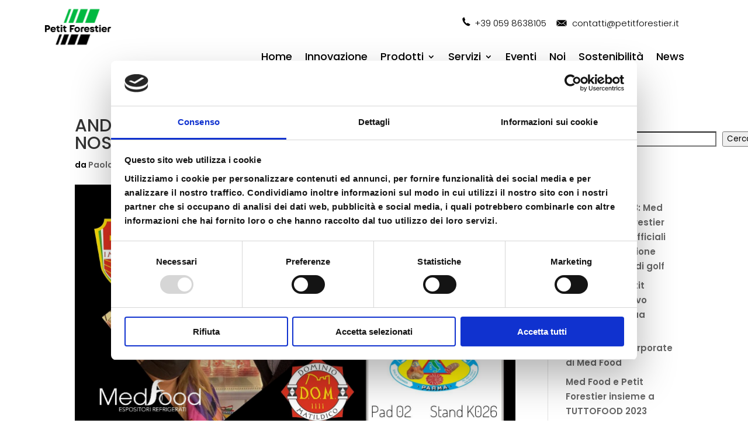

--- FILE ---
content_type: text/html; charset=UTF-8
request_url: https://frigoriferi.petitforestier.com/andrea-lucchetta-presenta-i-matildici-sul-nostro-frigo-multimediale/
body_size: 14353
content:
<!DOCTYPE html>
<html lang="it-IT">
<head>
<meta charset="UTF-8" />
<meta name="google-site-verification" content="CdYRyXUpmELwlh1Lh2lIZm73kEE8oaw3nvoJPyyQ4Gk" />
<meta http-equiv="X-UA-Compatible" content="IE=edge">
<link rel="pingback" href="https://frigoriferi.petitforestier.com/xmlrpc.php" />
<script type="text/javascript">
document.documentElement.className = 'js';
</script>
<!-- Global site tag (gtag.js) - Google Analytics -->
<script async src="https://www.googletagmanager.com/gtag/js?id=G-CFFT9F3PFQ"></script>
<script>
window.dataLayer = window.dataLayer || [];
function gtag(){dataLayer.push(arguments);}
gtag('js', new Date());
gtag('config', 'G-CFFT9F3PFQ');
</script>
<script type="text/javascript">
window.dataLayer = window.dataLayer || [];
function gtag() {
dataLayer.push(arguments);
}
gtag("consent", "default", {
ad_personalization: "denied",
ad_storage: "denied",
ad_user_data: "denied",
analytics_storage: "denied",
functionality_storage: "denied",
personalization_storage: "denied",
security_storage: "granted",
wait_for_update: 500,
});
gtag("set", "ads_data_redaction", true);
</script>
<script type="text/javascript"
id="Cookiebot"
src="https://consent.cookiebot.com/uc.js"
data-implementation="wp"
data-cbid="d6f48da4-05b2-4ffd-a7aa-0356d25f7ed9"
async	></script>
<meta name='robots' content='index, follow, max-image-preview:large, max-snippet:-1, max-video-preview:-1' />
<!-- This site is optimized with the Yoast SEO plugin v26.7 - https://yoast.com/wordpress/plugins/seo/ -->
<title>ANDREA LUCCHETTA PRESENTA I MATILDICI SUL NOSTRO FRIGO MULTIMEDIALE - Frigoriferi Petit Forestier</title>
<link rel="canonical" href="https://frigoriferi.petitforestier.com/andrea-lucchetta-presenta-i-matildici-sul-nostro-frigo-multimediale/" />
<meta property="og:locale" content="it_IT" />
<meta property="og:type" content="article" />
<meta property="og:title" content="ANDREA LUCCHETTA PRESENTA I MATILDICI SUL NOSTRO FRIGO MULTIMEDIALE - Frigoriferi Petit Forestier" />
<meta property="og:description" content="Succede anche questo! Al Cibus incontri Andrea Lucchetta che presenta i Matildici insieme a Ermes Fontana nel frigo Islanda 8070 M di Med Food. “Raggiungere obiettivi divertendosi è la base!”" />
<meta property="og:url" content="https://frigoriferi.petitforestier.com/andrea-lucchetta-presenta-i-matildici-sul-nostro-frigo-multimediale/" />
<meta property="og:site_name" content="Frigoriferi Petit Forestier" />
<meta property="article:published_time" content="2022-05-03T12:34:04+00:00" />
<meta property="article:modified_time" content="2022-05-03T12:39:27+00:00" />
<meta name="author" content="Paola Di Paolo" />
<meta name="twitter:card" content="summary_large_image" />
<meta name="twitter:label1" content="Scritto da" />
<meta name="twitter:data1" content="Paola Di Paolo" />
<script type="application/ld+json" class="yoast-schema-graph">{"@context":"https://schema.org","@graph":[{"@type":"Article","@id":"https://frigoriferi.petitforestier.com/andrea-lucchetta-presenta-i-matildici-sul-nostro-frigo-multimediale/#article","isPartOf":{"@id":"https://frigoriferi.petitforestier.com/andrea-lucchetta-presenta-i-matildici-sul-nostro-frigo-multimediale/"},"author":{"name":"Paola Di Paolo","@id":"https://frigoriferi.petitforestier.com/#/schema/person/1991cbe828a3a8923b9ee16fb66270f3"},"headline":"ANDREA LUCCHETTA PRESENTA I MATILDICI SUL NOSTRO FRIGO MULTIMEDIALE","datePublished":"2022-05-03T12:34:04+00:00","dateModified":"2022-05-03T12:39:27+00:00","mainEntityOfPage":{"@id":"https://frigoriferi.petitforestier.com/andrea-lucchetta-presenta-i-matildici-sul-nostro-frigo-multimediale/"},"wordCount":37,"image":{"@id":"https://frigoriferi.petitforestier.com/andrea-lucchetta-presenta-i-matildici-sul-nostro-frigo-multimediale/#primaryimage"},"thumbnailUrl":"https://frigoriferi.petitforestier.com/wp-content/uploads/2022/05/Lucchetta-DEF-pdf.jpg","articleSection":["eventi"],"inLanguage":"it-IT"},{"@type":"WebPage","@id":"https://frigoriferi.petitforestier.com/andrea-lucchetta-presenta-i-matildici-sul-nostro-frigo-multimediale/","url":"https://frigoriferi.petitforestier.com/andrea-lucchetta-presenta-i-matildici-sul-nostro-frigo-multimediale/","name":"ANDREA LUCCHETTA PRESENTA I MATILDICI SUL NOSTRO FRIGO MULTIMEDIALE - Frigoriferi Petit Forestier","isPartOf":{"@id":"https://frigoriferi.petitforestier.com/#website"},"primaryImageOfPage":{"@id":"https://frigoriferi.petitforestier.com/andrea-lucchetta-presenta-i-matildici-sul-nostro-frigo-multimediale/#primaryimage"},"image":{"@id":"https://frigoriferi.petitforestier.com/andrea-lucchetta-presenta-i-matildici-sul-nostro-frigo-multimediale/#primaryimage"},"thumbnailUrl":"https://frigoriferi.petitforestier.com/wp-content/uploads/2022/05/Lucchetta-DEF-pdf.jpg","datePublished":"2022-05-03T12:34:04+00:00","dateModified":"2022-05-03T12:39:27+00:00","author":{"@id":"https://frigoriferi.petitforestier.com/#/schema/person/1991cbe828a3a8923b9ee16fb66270f3"},"breadcrumb":{"@id":"https://frigoriferi.petitforestier.com/andrea-lucchetta-presenta-i-matildici-sul-nostro-frigo-multimediale/#breadcrumb"},"inLanguage":"it-IT","potentialAction":[{"@type":"ReadAction","target":["https://frigoriferi.petitforestier.com/andrea-lucchetta-presenta-i-matildici-sul-nostro-frigo-multimediale/"]}]},{"@type":"ImageObject","inLanguage":"it-IT","@id":"https://frigoriferi.petitforestier.com/andrea-lucchetta-presenta-i-matildici-sul-nostro-frigo-multimediale/#primaryimage","url":"https://frigoriferi.petitforestier.com/wp-content/uploads/2022/05/Lucchetta-DEF-pdf.jpg","contentUrl":"https://frigoriferi.petitforestier.com/wp-content/uploads/2022/05/Lucchetta-DEF-pdf.jpg"},{"@type":"BreadcrumbList","@id":"https://frigoriferi.petitforestier.com/andrea-lucchetta-presenta-i-matildici-sul-nostro-frigo-multimediale/#breadcrumb","itemListElement":[{"@type":"ListItem","position":1,"name":"Home","item":"https://frigoriferi.petitforestier.com/"},{"@type":"ListItem","position":2,"name":"NOTE LEGALI","item":"https://frigoriferi.petitforestier.com/note-legali/"},{"@type":"ListItem","position":3,"name":"ANDREA LUCCHETTA PRESENTA I MATILDICI SUL NOSTRO FRIGO MULTIMEDIALE"}]},{"@type":"WebSite","@id":"https://frigoriferi.petitforestier.com/#website","url":"https://frigoriferi.petitforestier.com/","name":"Frigoriferi Petit Forestier","description":"Espositori Refrigerati Petit Forestier","potentialAction":[{"@type":"SearchAction","target":{"@type":"EntryPoint","urlTemplate":"https://frigoriferi.petitforestier.com/?s={search_term_string}"},"query-input":{"@type":"PropertyValueSpecification","valueRequired":true,"valueName":"search_term_string"}}],"inLanguage":"it-IT"},{"@type":"Person","@id":"https://frigoriferi.petitforestier.com/#/schema/person/1991cbe828a3a8923b9ee16fb66270f3","name":"Paola Di Paolo","image":{"@type":"ImageObject","inLanguage":"it-IT","@id":"https://frigoriferi.petitforestier.com/#/schema/person/image/","url":"https://secure.gravatar.com/avatar/59fc39b56c94f99fd6751fa274ebe62bc843a153d9a75f2fb4288e70f77cac45?s=96&d=mm&r=g","contentUrl":"https://secure.gravatar.com/avatar/59fc39b56c94f99fd6751fa274ebe62bc843a153d9a75f2fb4288e70f77cac45?s=96&d=mm&r=g","caption":"Paola Di Paolo"},"url":"https://frigoriferi.petitforestier.com/author/paoladipaolo/"}]}</script>
<!-- / Yoast SEO plugin. -->
<link rel='dns-prefetch' href='//fonts.googleapis.com' />
<link rel='dns-prefetch' href='//www.googletagmanager.com' />
<link rel="alternate" type="application/rss+xml" title="Frigoriferi Petit Forestier &raquo; Feed" href="https://frigoriferi.petitforestier.com/feed/" />
<link rel="alternate" type="application/rss+xml" title="Frigoriferi Petit Forestier &raquo; Feed dei commenti" href="https://frigoriferi.petitforestier.com/comments/feed/" />
<link rel="alternate" type="application/rss+xml" title="Frigoriferi Petit Forestier &raquo; ANDREA LUCCHETTA PRESENTA I MATILDICI SUL NOSTRO FRIGO MULTIMEDIALE Feed dei commenti" href="https://frigoriferi.petitforestier.com/andrea-lucchetta-presenta-i-matildici-sul-nostro-frigo-multimediale/feed/" />
<link rel="alternate" title="oEmbed (JSON)" type="application/json+oembed" href="https://frigoriferi.petitforestier.com/wp-json/oembed/1.0/embed?url=https%3A%2F%2Ffrigoriferi.petitforestier.com%2Fandrea-lucchetta-presenta-i-matildici-sul-nostro-frigo-multimediale%2F&#038;lang=it" />
<link rel="alternate" title="oEmbed (XML)" type="text/xml+oembed" href="https://frigoriferi.petitforestier.com/wp-json/oembed/1.0/embed?url=https%3A%2F%2Ffrigoriferi.petitforestier.com%2Fandrea-lucchetta-presenta-i-matildici-sul-nostro-frigo-multimediale%2F&#038;format=xml&#038;lang=it" />
<meta content="Divi Child v.4.9.10.1627549173" name="generator"/><style id='wp-img-auto-sizes-contain-inline-css' type='text/css'>
img:is([sizes=auto i],[sizes^="auto," i]){contain-intrinsic-size:3000px 1500px}
/*# sourceURL=wp-img-auto-sizes-contain-inline-css */
</style>
<!-- <link rel='stylesheet' id='contact-form-7-css' href='https://frigoriferi.petitforestier.com/wp-content/plugins/contact-form-7/includes/css/styles.css?ver=6.1.4' type='text/css' media='all' /> -->
<!-- <link rel='stylesheet' id='chld_thm_cfg_parent-css' href='https://frigoriferi.petitforestier.com/wp-content/themes/Divi%202/style.css?ver=6.9' type='text/css' media='all' /> -->
<link rel="stylesheet" type="text/css" href="//frigoriferi.petitforestier.com/wp-content/cache/wpfc-minified/7j6ca1l5/hwwfu.css" media="all"/>
<link rel='stylesheet' id='divi-fonts-css' href='https://fonts.googleapis.com/css?family=Open+Sans:300italic,400italic,600italic,700italic,800italic,400,300,600,700,800&#038;subset=latin,latin-ext&#038;display=swap' type='text/css' media='all' />
<!-- <link rel='stylesheet' id='divi-style-css' href='https://frigoriferi.petitforestier.com/wp-content/themes/Divi2-child/style.css?ver=6.9' type='text/css' media='all' /> -->
<link rel="stylesheet" type="text/css" href="//frigoriferi.petitforestier.com/wp-content/cache/wpfc-minified/l1k81hgg/hwwft.css" media="all"/>
<link rel='stylesheet' id='et-builder-googlefonts-cached-css' href='https://fonts.googleapis.com/css?family=Dosis:200,300,regular,500,600,700,800|Poppins:100,100italic,200,200italic,300,300italic,regular,italic,500,500italic,600,600italic,700,700italic,800,800italic,900,900italic&#038;subset=latin,latin-ext&#038;display=swap' type='text/css' media='all' />
<script src='//frigoriferi.petitforestier.com/wp-content/cache/wpfc-minified/7w0mm7xk/hwwfu.js' type="text/javascript"></script>
<!-- <script type="text/javascript" src="https://frigoriferi.petitforestier.com/wp-includes/js/jquery/jquery.min.js?ver=3.7.1" id="jquery-core-js"></script> -->
<!-- <script type="text/javascript" src="https://frigoriferi.petitforestier.com/wp-includes/js/jquery/jquery-migrate.min.js?ver=3.4.1" id="jquery-migrate-js"></script> -->
<link rel="https://api.w.org/" href="https://frigoriferi.petitforestier.com/wp-json/" /><link rel="alternate" title="JSON" type="application/json" href="https://frigoriferi.petitforestier.com/wp-json/wp/v2/posts/8580" /><link rel="EditURI" type="application/rsd+xml" title="RSD" href="https://frigoriferi.petitforestier.com/xmlrpc.php?rsd" />
<meta name="generator" content="WordPress 6.9" />
<link rel='shortlink' href='https://frigoriferi.petitforestier.com/?p=8580' />
<meta name="generator" content="Site Kit by Google 1.168.0" /><meta name="viewport" content="width=device-width, initial-scale=1.0, maximum-scale=1.0, user-scalable=0" /><link rel="preload" href="https://frigoriferi.petitforestier.com/wp-content/themes/Divi%202/core/admin/fonts/modules.ttf" as="font" crossorigin="anonymous"><script>
jQuery(document).ready(function($) {
$('img[title]').each(function() { $(this).removeAttr('title'); });
});
</script><link rel="icon" href="https://frigoriferi.petitforestier.com/wp-content/uploads/2024/02/cropped-PF_favicon-32x32.jpg" sizes="32x32" />
<link rel="icon" href="https://frigoriferi.petitforestier.com/wp-content/uploads/2024/02/cropped-PF_favicon-192x192.jpg" sizes="192x192" />
<link rel="apple-touch-icon" href="https://frigoriferi.petitforestier.com/wp-content/uploads/2024/02/cropped-PF_favicon-180x180.jpg" />
<meta name="msapplication-TileImage" content="https://frigoriferi.petitforestier.com/wp-content/uploads/2024/02/cropped-PF_favicon-270x270.jpg" />
<style id="et-divi-customizer-global-cached-inline-styles">a{color:#ffffff}#main-header,#main-header .nav li ul,.et-search-form,#main-header .et_mobile_menu{background-color:#000000}#top-header,#et-secondary-nav li ul{background-color:#000000}.et_header_style_centered .mobile_nav .select_page,.et_header_style_split .mobile_nav .select_page,.et_nav_text_color_light #top-menu>li>a,.et_nav_text_color_dark #top-menu>li>a,#top-menu a,.et_mobile_menu li a,.et_nav_text_color_light .et_mobile_menu li a,.et_nav_text_color_dark .et_mobile_menu li a,#et_search_icon:before,.et_search_form_container input,span.et_close_search_field:after,#et-top-navigation .et-cart-info{color:rgba(255,255,255,0.6)}.et_search_form_container input::-moz-placeholder{color:rgba(255,255,255,0.6)}.et_search_form_container input::-webkit-input-placeholder{color:rgba(255,255,255,0.6)}.et_search_form_container input:-ms-input-placeholder{color:rgba(255,255,255,0.6)}#main-header .nav li ul a{color:#ffffff}#top-menu li a{font-size:15px}body.et_vertical_nav .container.et_search_form_container .et-search-form input{font-size:15px!important}#top-menu li a,.et_search_form_container input{letter-spacing:1px}.et_search_form_container input::-moz-placeholder{letter-spacing:1px}.et_search_form_container input::-webkit-input-placeholder{letter-spacing:1px}.et_search_form_container input:-ms-input-placeholder{letter-spacing:1px}#footer-widgets .footer-widget a,#footer-widgets .footer-widget li a,#footer-widgets .footer-widget li a:hover{color:#ffffff}.footer-widget{color:#ffffff}.footer-widget .et_pb_widget div,.footer-widget .et_pb_widget ul,.footer-widget .et_pb_widget ol,.footer-widget .et_pb_widget label{line-height:1.7em}#et-footer-nav .bottom-nav li.current-menu-item a{color:#2ea3f2}body .et_pb_bg_layout_light.et_pb_button:hover,body .et_pb_bg_layout_light .et_pb_button:hover,body .et_pb_button:hover{border-radius:0px}.woocommerce a.button.alt:hover,.woocommerce-page a.button.alt:hover,.woocommerce button.button.alt:hover,.woocommerce button.button.alt.disabled:hover,.woocommerce-page button.button.alt:hover,.woocommerce-page button.button.alt.disabled:hover,.woocommerce input.button.alt:hover,.woocommerce-page input.button.alt:hover,.woocommerce #respond input#submit.alt:hover,.woocommerce-page #respond input#submit.alt:hover,.woocommerce #content input.button.alt:hover,.woocommerce-page #content input.button.alt:hover,.woocommerce a.button:hover,.woocommerce-page a.button:hover,.woocommerce button.button:hover,.woocommerce-page button.button:hover,.woocommerce input.button:hover,.woocommerce-page input.button:hover,.woocommerce #respond input#submit:hover,.woocommerce-page #respond input#submit:hover,.woocommerce #content input.button:hover,.woocommerce-page #content input.button:hover{border-radius:0px}@media only screen and (min-width:981px){.et_pb_section{padding:0% 0}.et_pb_fullwidth_section{padding:0}#logo{max-height:85%}.et_pb_svg_logo #logo{height:85%}.et_header_style_centered.et_hide_primary_logo #main-header:not(.et-fixed-header) .logo_container,.et_header_style_centered.et_hide_fixed_logo #main-header.et-fixed-header .logo_container{height:11.88px}.et-fixed-header#main-header,.et-fixed-header#main-header .nav li ul,.et-fixed-header .et-search-form{background-color:#ffffff}.et-fixed-header #top-menu li a{font-size:14px}}@media only screen and (min-width:1350px){.et_pb_row{padding:27px 0}.et_pb_section{padding:0px 0}.single.et_pb_pagebuilder_layout.et_full_width_page .et_post_meta_wrapper{padding-top:81px}.et_pb_fullwidth_section{padding:0}}@media only screen and (max-width:980px){#main-header,#main-header .nav li ul,.et-search-form,#main-header .et_mobile_menu{background-color:#ffffff}.et_header_style_centered .mobile_nav .select_page,.et_header_style_split .mobile_nav .select_page,.et_mobile_menu li a,.mobile_menu_bar:before,.et_nav_text_color_light #top-menu>li>a,.et_nav_text_color_dark #top-menu>li>a,#top-menu a,.et_mobile_menu li a,#et_search_icon:before,#et_top_search .et-search-form input,.et_search_form_container input,#et-top-navigation .et-cart-info{color:rgba(0,0,0,0.6)}.et_close_search_field:after{color:rgba(0,0,0,0.6)!important}.et_search_form_container input::-moz-placeholder{color:rgba(0,0,0,0.6)}.et_search_form_container input::-webkit-input-placeholder{color:rgba(0,0,0,0.6)}.et_search_form_container input:-ms-input-placeholder{color:rgba(0,0,0,0.6)}}	.et_pb_button{font-family:'Dosis',Helvetica,Arial,Lucida,sans-serif}#main-header,#et-top-navigation{font-family:'Dosis',Helvetica,Arial,Lucida,sans-serif}.pa-inline-buttons .et_pb_button_module_wrapper{display:inline-block}.et-tooltip-box{position:absolute;top:-120px;left:-70px;margin-left:50px;background:#a1bfd2!important;color:#fff!important;border:none;border-radius:5px;text-align:center;font-family:"dosis";font-size:14px;font-weight:600;line-height:1em;width:auto;height:70px}.et-tooltip-arrow{display:block;position:absolute;bottom:-13px;left:40%;margin-left:-5px}.et-tooltip{cursor:help;AutomaticDelay:above}.bloggrid .et_pb_salvattore_content{display:-webkit-box;display:-ms-flexbox;display:flex}.bloggrid article{margin-bottom:20px!important;-webkit-box-flex:1;-ms-flex:1 0 auto;flex:1 0 auto;display:-webkit-box;display:-ms-flexbox;display:flex;-webkit-box-orient:vertical;-webkit-box-direction:normal;-ms-flex-direction:column;flex-direction:column}.bloggrid .post-content{-webkit-box-flex:1;-ms-flex:1 0 auto;flex:1 0 auto;display:-webkit-box;display:-ms-flexbox;display:flex;-webkit-box-orient:vertical;-webkit-box-direction:normal;-ms-flex-direction:column;flex-direction:column;-webkit-box-pack:justify;-ms-flex-pack:justify;justify-content:space-between}.bloggrid .column{margin-bottom:20px!important;display:-webkit-box;display:-ms-flexbox;display:flex;-webkit-box-orient:vertical;-webkit-box-direction:normal;-ms-flex-direction:column;flex-direction:column}.iq-centra-verticale{display:flex;flex-direction:column;justify-content:center}@media only screen and (max-width:981px){.desktop-menu-item{display:none}}#page-container{overflow:hidden}.et_fullscreen_slider .et_pb_slides,.et_fullscreen_slider .et_pb_slide,.et_fullscreen_slider .et_pb_container{min-height:100%!important;height:100%!important}.grecaptcha-badge{opacity:0}input.wpcf7-form-control.wpcf7-submit{color:#fff;background-color:#00a852;font-family:Poppins;font-weight:bold;font-size:15px;border-radius:0px;border:none;text-transform:uppercase;padding:12px 12px;width:100%;letter-spacing:.2rem}body{font-family:Poppins;font-size:15px;color:#000000;background-color:#fff;line-height:1.7em;font-weight:600;-webkit-font-smoothing:antialiased;-moz-osx-font-smoothing:grayscale}nput.text,input.title,input[type=email],input[type=password],input[type=tel],input[type=text],select,textarea{background-color:#fff;border:1px solid #00a852;border-radius:0px;width:280px;padding:2px;color:#4e4e4e}</style><style id='wp-block-heading-inline-css' type='text/css'>
h1:where(.wp-block-heading).has-background,h2:where(.wp-block-heading).has-background,h3:where(.wp-block-heading).has-background,h4:where(.wp-block-heading).has-background,h5:where(.wp-block-heading).has-background,h6:where(.wp-block-heading).has-background{padding:1.25em 2.375em}h1.has-text-align-left[style*=writing-mode]:where([style*=vertical-lr]),h1.has-text-align-right[style*=writing-mode]:where([style*=vertical-rl]),h2.has-text-align-left[style*=writing-mode]:where([style*=vertical-lr]),h2.has-text-align-right[style*=writing-mode]:where([style*=vertical-rl]),h3.has-text-align-left[style*=writing-mode]:where([style*=vertical-lr]),h3.has-text-align-right[style*=writing-mode]:where([style*=vertical-rl]),h4.has-text-align-left[style*=writing-mode]:where([style*=vertical-lr]),h4.has-text-align-right[style*=writing-mode]:where([style*=vertical-rl]),h5.has-text-align-left[style*=writing-mode]:where([style*=vertical-lr]),h5.has-text-align-right[style*=writing-mode]:where([style*=vertical-rl]),h6.has-text-align-left[style*=writing-mode]:where([style*=vertical-lr]),h6.has-text-align-right[style*=writing-mode]:where([style*=vertical-rl]){rotate:180deg}
/*# sourceURL=https://frigoriferi.petitforestier.com/wp-includes/blocks/heading/style.min.css */
</style>
<style id='wp-block-latest-comments-inline-css' type='text/css'>
ol.wp-block-latest-comments{box-sizing:border-box;margin-left:0}:where(.wp-block-latest-comments:not([style*=line-height] .wp-block-latest-comments__comment)){line-height:1.1}:where(.wp-block-latest-comments:not([style*=line-height] .wp-block-latest-comments__comment-excerpt p)){line-height:1.8}.has-dates :where(.wp-block-latest-comments:not([style*=line-height])),.has-excerpts :where(.wp-block-latest-comments:not([style*=line-height])){line-height:1.5}.wp-block-latest-comments .wp-block-latest-comments{padding-left:0}.wp-block-latest-comments__comment{list-style:none;margin-bottom:1em}.has-avatars .wp-block-latest-comments__comment{list-style:none;min-height:2.25em}.has-avatars .wp-block-latest-comments__comment .wp-block-latest-comments__comment-excerpt,.has-avatars .wp-block-latest-comments__comment .wp-block-latest-comments__comment-meta{margin-left:3.25em}.wp-block-latest-comments__comment-excerpt p{font-size:.875em;margin:.36em 0 1.4em}.wp-block-latest-comments__comment-date{display:block;font-size:.75em}.wp-block-latest-comments .avatar,.wp-block-latest-comments__comment-avatar{border-radius:1.5em;display:block;float:left;height:2.5em;margin-right:.75em;width:2.5em}.wp-block-latest-comments[class*=-font-size] a,.wp-block-latest-comments[style*=font-size] a{font-size:inherit}
/*# sourceURL=https://frigoriferi.petitforestier.com/wp-includes/blocks/latest-comments/style.min.css */
</style>
<style id='wp-block-latest-posts-inline-css' type='text/css'>
.wp-block-latest-posts{box-sizing:border-box}.wp-block-latest-posts.alignleft{margin-right:2em}.wp-block-latest-posts.alignright{margin-left:2em}.wp-block-latest-posts.wp-block-latest-posts__list{list-style:none}.wp-block-latest-posts.wp-block-latest-posts__list li{clear:both;overflow-wrap:break-word}.wp-block-latest-posts.is-grid{display:flex;flex-wrap:wrap}.wp-block-latest-posts.is-grid li{margin:0 1.25em 1.25em 0;width:100%}@media (min-width:600px){.wp-block-latest-posts.columns-2 li{width:calc(50% - .625em)}.wp-block-latest-posts.columns-2 li:nth-child(2n){margin-right:0}.wp-block-latest-posts.columns-3 li{width:calc(33.33333% - .83333em)}.wp-block-latest-posts.columns-3 li:nth-child(3n){margin-right:0}.wp-block-latest-posts.columns-4 li{width:calc(25% - .9375em)}.wp-block-latest-posts.columns-4 li:nth-child(4n){margin-right:0}.wp-block-latest-posts.columns-5 li{width:calc(20% - 1em)}.wp-block-latest-posts.columns-5 li:nth-child(5n){margin-right:0}.wp-block-latest-posts.columns-6 li{width:calc(16.66667% - 1.04167em)}.wp-block-latest-posts.columns-6 li:nth-child(6n){margin-right:0}}:root :where(.wp-block-latest-posts.is-grid){padding:0}:root :where(.wp-block-latest-posts.wp-block-latest-posts__list){padding-left:0}.wp-block-latest-posts__post-author,.wp-block-latest-posts__post-date{display:block;font-size:.8125em}.wp-block-latest-posts__post-excerpt,.wp-block-latest-posts__post-full-content{margin-bottom:1em;margin-top:.5em}.wp-block-latest-posts__featured-image a{display:inline-block}.wp-block-latest-posts__featured-image img{height:auto;max-width:100%;width:auto}.wp-block-latest-posts__featured-image.alignleft{float:left;margin-right:1em}.wp-block-latest-posts__featured-image.alignright{float:right;margin-left:1em}.wp-block-latest-posts__featured-image.aligncenter{margin-bottom:1em;text-align:center}
/*# sourceURL=https://frigoriferi.petitforestier.com/wp-includes/blocks/latest-posts/style.min.css */
</style>
<style id='wp-block-search-inline-css' type='text/css'>
.wp-block-search__button{margin-left:10px;word-break:normal}.wp-block-search__button.has-icon{line-height:0}.wp-block-search__button svg{height:1.25em;min-height:24px;min-width:24px;width:1.25em;fill:currentColor;vertical-align:text-bottom}:where(.wp-block-search__button){border:1px solid #ccc;padding:6px 10px}.wp-block-search__inside-wrapper{display:flex;flex:auto;flex-wrap:nowrap;max-width:100%}.wp-block-search__label{width:100%}.wp-block-search.wp-block-search__button-only .wp-block-search__button{box-sizing:border-box;display:flex;flex-shrink:0;justify-content:center;margin-left:0;max-width:100%}.wp-block-search.wp-block-search__button-only .wp-block-search__inside-wrapper{min-width:0!important;transition-property:width}.wp-block-search.wp-block-search__button-only .wp-block-search__input{flex-basis:100%;transition-duration:.3s}.wp-block-search.wp-block-search__button-only.wp-block-search__searchfield-hidden,.wp-block-search.wp-block-search__button-only.wp-block-search__searchfield-hidden .wp-block-search__inside-wrapper{overflow:hidden}.wp-block-search.wp-block-search__button-only.wp-block-search__searchfield-hidden .wp-block-search__input{border-left-width:0!important;border-right-width:0!important;flex-basis:0;flex-grow:0;margin:0;min-width:0!important;padding-left:0!important;padding-right:0!important;width:0!important}:where(.wp-block-search__input){appearance:none;border:1px solid #949494;flex-grow:1;font-family:inherit;font-size:inherit;font-style:inherit;font-weight:inherit;letter-spacing:inherit;line-height:inherit;margin-left:0;margin-right:0;min-width:3rem;padding:8px;text-decoration:unset!important;text-transform:inherit}:where(.wp-block-search__button-inside .wp-block-search__inside-wrapper){background-color:#fff;border:1px solid #949494;box-sizing:border-box;padding:4px}:where(.wp-block-search__button-inside .wp-block-search__inside-wrapper) .wp-block-search__input{border:none;border-radius:0;padding:0 4px}:where(.wp-block-search__button-inside .wp-block-search__inside-wrapper) .wp-block-search__input:focus{outline:none}:where(.wp-block-search__button-inside .wp-block-search__inside-wrapper) :where(.wp-block-search__button){padding:4px 8px}.wp-block-search.aligncenter .wp-block-search__inside-wrapper{margin:auto}.wp-block[data-align=right] .wp-block-search.wp-block-search__button-only .wp-block-search__inside-wrapper{float:right}
/*# sourceURL=https://frigoriferi.petitforestier.com/wp-includes/blocks/search/style.min.css */
</style>
<style id='wp-block-group-inline-css' type='text/css'>
.wp-block-group{box-sizing:border-box}:where(.wp-block-group.wp-block-group-is-layout-constrained){position:relative}
/*# sourceURL=https://frigoriferi.petitforestier.com/wp-includes/blocks/group/style.min.css */
</style>
</head>
<body class="wp-singular post-template-default single single-post postid-8580 single-format-standard wp-theme-Divi2 wp-child-theme-Divi2-child et-tb-has-template et-tb-has-header et-tb-has-footer et_pb_button_helper_class et_cover_background et_pb_gutter et_pb_gutters3 et_smooth_scroll et_right_sidebar et_divi_theme et-db et_minified_js et_minified_css">
<div id="page-container">
<div id="et-boc" class="et-boc">
<header class="et-l et-l--header">
<div class="et_builder_inner_content et_pb_gutters3"><div class="et_pb_with_border et_pb_section et_pb_section_0_tb_header et_pb_sticky_module et_pb_with_background et_section_regular" >
<div class="et_pb_row et_pb_row_0_tb_header">
<div class="et_pb_column et_pb_column_4_4 et_pb_column_0_tb_header  et_pb_css_mix_blend_mode_passthrough et-last-child">
<div class="et_pb_module et_pb_text et_pb_text_0_tb_header  et_pb_text_align_right et_pb_bg_layout_light">
<div class="et_pb_text_inner"><p><span style="color: #ff9900;"><img decoding="async" src="https://frigoriferi.petitforestier.com/wp-content/uploads/2023/10/icona_telefono_footer_80x80.png" width="20" height="20" alt="" class="wp-image-11062 alignnone size-full" /> <span style="color: #000000;"><a href="tel: +39 059 8638105" style="color: #000000;">+39 059 8638105</a>   </span></span> <img decoding="async" src="https://frigoriferi.petitforestier.com/wp-content/uploads/2023/10/icona_mail_footer_80x80px.png" width="20" height="20" alt="" class="wp-image-11061 alignnone size-full" />  <span style="color: #000000;"><a href="mailto:contatti@petitforestier.it" style="color: #000000;">contatti@petitforestier.it</a></span></p></div>
</div> <!-- .et_pb_text -->
</div> <!-- .et_pb_column -->
</div> <!-- .et_pb_row --><div class="et_pb_row et_pb_row_1_tb_header et_pb_row--with-menu">
<div class="et_pb_column et_pb_column_1_4 et_pb_column_1_tb_header  et_pb_css_mix_blend_mode_passthrough">
<div class="et_pb_module et_pb_image et_pb_image_0_tb_header">
<a href="https://frigoriferi.petitforestier.com/"><span class="et_pb_image_wrap "><img decoding="async" width="276" height="171" src="https://frigoriferi.petitforestier.com/wp-content/uploads/2023/10/PETIT_FORESTIER_Logotype_RGB_home.png" alt="" title="PETIT_FORESTIER_Logotype_RGB_home" class="wp-image-12307" /></span></a>
</div>
</div> <!-- .et_pb_column --><div class="et_pb_column et_pb_column_3_4 et_pb_column_2_tb_header  et_pb_css_mix_blend_mode_passthrough et-last-child et_pb_column--with-menu">
<div class="et_pb_module et_pb_menu et_pb_menu_0_tb_header et_pb_bg_layout_light  et_pb_text_align_center et_dropdown_animation_fade et_pb_menu--without-logo et_pb_menu--style-left_aligned">
<div class="et_pb_menu_inner_container clearfix">
<div class="et_pb_menu__wrap">
<div class="et_pb_menu__menu">
<nav class="et-menu-nav"><ul id="menu-menu_med_food_ita" class="et-menu nav"><li class="et_pb_menu_page_id-home menu-item menu-item-type-post_type menu-item-object-page menu-item-home menu-item-1476"><a href="https://frigoriferi.petitforestier.com/">Home</a></li>
<li class="et_pb_menu_page_id-638 menu-item menu-item-type-post_type menu-item-object-page menu-item-1469"><a href="https://frigoriferi.petitforestier.com/innovazione/">Innovazione</a></li>
<li class="et_pb_menu_page_id-585 menu-item menu-item-type-post_type menu-item-object-page menu-item-has-children menu-item-1470"><a href="https://frigoriferi.petitforestier.com/prodotti/">Prodotti</a>
<ul class="sub-menu">
<li class="desktop-menu-item et_pb_menu_page_id-9252 menu-item menu-item-type-post_type menu-item-object-page menu-item-9624"><a href="https://frigoriferi.petitforestier.com/panorama/">Panorama</a></li>
<li class="desktop-menu-item et_pb_menu_page_id-9258 menu-item menu-item-type-post_type menu-item-object-page menu-item-9623"><a href="https://frigoriferi.petitforestier.com/isole/">Isole</a></li>
<li class="desktop-menu-item et_pb_menu_page_id-9172 menu-item menu-item-type-post_type menu-item-object-page menu-item-9622"><a href="https://frigoriferi.petitforestier.com/verticali/">Verticali</a></li>
<li class="desktop-menu-item et_pb_menu_page_id-9263 menu-item menu-item-type-post_type menu-item-object-page menu-item-9621"><a href="https://frigoriferi.petitforestier.com/conservatori/">Conservatori</a></li>
<li class="desktop-menu-item et_pb_menu_page_id-9273 menu-item menu-item-type-post_type menu-item-object-page menu-item-9620"><a href="https://frigoriferi.petitforestier.com/multimediali/">Multimediali</a></li>
<li class="desktop-menu-item et_pb_menu_page_id-9280 menu-item menu-item-type-post_type menu-item-object-page menu-item-9619"><a href="https://frigoriferi.petitforestier.com/speciali/">Speciali</a></li>
</ul>
</li>
<li class="et_pb_menu_page_id-459 menu-item menu-item-type-post_type menu-item-object-page menu-item-has-children menu-item-1471"><a href="https://frigoriferi.petitforestier.com/servizi/">Servizi</a>
<ul class="sub-menu">
<li class="desktop-menu-item et_pb_menu_page_id-4134 menu-item menu-item-type-custom menu-item-object-custom menu-item-4134"><a href="http://frigoriferi.petitforestier.com/servizi/#noleggio">Noleggio</a></li>
<li class="desktop-menu-item et_pb_menu_page_id-4135 menu-item menu-item-type-custom menu-item-object-custom menu-item-4135"><a href="http://frigoriferi.petitforestier.com/servizi/#assistenza">Assistenza</a></li>
<li class="desktop-menu-item et_pb_menu_page_id-4137 menu-item menu-item-type-custom menu-item-object-custom menu-item-4137"><a href="http://frigoriferi.petitforestier.com/servizi/#logistica">Logistica</a></li>
<li class="desktop-menu-item et_pb_menu_page_id-4138 menu-item menu-item-type-custom menu-item-object-custom menu-item-4138"><a href="http://frigoriferi.petitforestier.com/servizi/#comunicazione">Comunicazione</a></li>
<li class="desktop-menu-item et_pb_menu_page_id-4136 menu-item menu-item-type-custom menu-item-object-custom menu-item-4136"><a href="http://frigoriferi.petitforestier.com/servizi/#vendita">Vendita</a></li>
</ul>
</li>
<li class="et_pb_menu_page_id-9344 menu-item menu-item-type-post_type menu-item-object-page menu-item-9789"><a href="https://frigoriferi.petitforestier.com/eventi-e-fiere/">Eventi</a></li>
<li class="et_pb_menu_page_id-389 menu-item menu-item-type-post_type menu-item-object-page menu-item-1472"><a href="https://frigoriferi.petitforestier.com/noi/">Noi</a></li>
<li class="et_pb_menu_page_id-166 menu-item menu-item-type-post_type menu-item-object-page menu-item-1473"><a href="https://frigoriferi.petitforestier.com/sostenibilita/">Sostenibilità</a></li>
<li class="et_pb_menu_page_id-132 menu-item menu-item-type-post_type menu-item-object-page menu-item-1474"><a href="https://frigoriferi.petitforestier.com/news/">News</a></li>
<li class="et_pb_menu_page_id-61 menu-item menu-item-type-post_type menu-item-object-page menu-item-1475"><a href="https://frigoriferi.petitforestier.com/contatti/">Contatti</a></li>
<li class="lang-item lang-item-33 lang-item-it current-lang lang-item-first menu-item menu-item-type-custom menu-item-object-custom menu-item-7087-it"><a href="https://frigoriferi.petitforestier.com/andrea-lucchetta-presenta-i-matildici-sul-nostro-frigo-multimediale/" hreflang="it-IT" lang="it-IT">IT</a></li>
<li class="lang-item lang-item-37 lang-item-en no-translation menu-item menu-item-type-custom menu-item-object-custom menu-item-7087-en"><a href="https://frigoriferi.petitforestier.com/en/homepage_eng/" hreflang="en-GB" lang="en-GB">EN</a></li>
</ul></nav>
</div>
<div class="et_mobile_nav_menu">
<div class="mobile_nav closed">
<span class="mobile_menu_bar"></span>
</div>
</div>
</div>
</div>
</div>
</div> <!-- .et_pb_column -->
</div> <!-- .et_pb_row --><div class="et_pb_row et_pb_row_2_tb_header et_pb_row--with-menu">
<div class="et_pb_column et_pb_column_4_4 et_pb_column_3_tb_header  et_pb_css_mix_blend_mode_passthrough et-last-child et_pb_column--with-menu">
<div class="et_pb_module et_pb_menu et_pb_menu_1_tb_header et_pb_bg_layout_light  et_pb_text_align_center et_dropdown_animation_fade et_pb_menu--with-logo et_pb_menu--style-left_aligned">
<div class="et_pb_menu_inner_container clearfix">
<div class="et_pb_menu__logo-wrap">
<div class="et_pb_menu__logo">
<a href="https://frigoriferi.petitforestier.com/" ><img decoding="async" width="276" height="171" src="https://frigoriferi.petitforestier.com/wp-content/uploads/2023/10/PETIT_FORESTIER_Logotype_RGB_home.png" alt="" class="wp-image-12307" /></a>
</div>
</div>
<div class="et_pb_menu__wrap">
<div class="et_pb_menu__menu">
<nav class="et-menu-nav"><ul id="menu-menu_med_food_ita-1" class="et-menu nav"><li class="et_pb_menu_page_id-home menu-item menu-item-type-post_type menu-item-object-page menu-item-home menu-item-1476"><a href="https://frigoriferi.petitforestier.com/">Home</a></li>
<li class="et_pb_menu_page_id-638 menu-item menu-item-type-post_type menu-item-object-page menu-item-1469"><a href="https://frigoriferi.petitforestier.com/innovazione/">Innovazione</a></li>
<li class="et_pb_menu_page_id-585 menu-item menu-item-type-post_type menu-item-object-page menu-item-has-children menu-item-1470"><a href="https://frigoriferi.petitforestier.com/prodotti/">Prodotti</a>
<ul class="sub-menu">
<li class="desktop-menu-item et_pb_menu_page_id-9252 menu-item menu-item-type-post_type menu-item-object-page menu-item-9624"><a href="https://frigoriferi.petitforestier.com/panorama/">Panorama</a></li>
<li class="desktop-menu-item et_pb_menu_page_id-9258 menu-item menu-item-type-post_type menu-item-object-page menu-item-9623"><a href="https://frigoriferi.petitforestier.com/isole/">Isole</a></li>
<li class="desktop-menu-item et_pb_menu_page_id-9172 menu-item menu-item-type-post_type menu-item-object-page menu-item-9622"><a href="https://frigoriferi.petitforestier.com/verticali/">Verticali</a></li>
<li class="desktop-menu-item et_pb_menu_page_id-9263 menu-item menu-item-type-post_type menu-item-object-page menu-item-9621"><a href="https://frigoriferi.petitforestier.com/conservatori/">Conservatori</a></li>
<li class="desktop-menu-item et_pb_menu_page_id-9273 menu-item menu-item-type-post_type menu-item-object-page menu-item-9620"><a href="https://frigoriferi.petitforestier.com/multimediali/">Multimediali</a></li>
<li class="desktop-menu-item et_pb_menu_page_id-9280 menu-item menu-item-type-post_type menu-item-object-page menu-item-9619"><a href="https://frigoriferi.petitforestier.com/speciali/">Speciali</a></li>
</ul>
</li>
<li class="et_pb_menu_page_id-459 menu-item menu-item-type-post_type menu-item-object-page menu-item-has-children menu-item-1471"><a href="https://frigoriferi.petitforestier.com/servizi/">Servizi</a>
<ul class="sub-menu">
<li class="desktop-menu-item et_pb_menu_page_id-4134 menu-item menu-item-type-custom menu-item-object-custom menu-item-4134"><a href="http://frigoriferi.petitforestier.com/servizi/#noleggio">Noleggio</a></li>
<li class="desktop-menu-item et_pb_menu_page_id-4135 menu-item menu-item-type-custom menu-item-object-custom menu-item-4135"><a href="http://frigoriferi.petitforestier.com/servizi/#assistenza">Assistenza</a></li>
<li class="desktop-menu-item et_pb_menu_page_id-4137 menu-item menu-item-type-custom menu-item-object-custom menu-item-4137"><a href="http://frigoriferi.petitforestier.com/servizi/#logistica">Logistica</a></li>
<li class="desktop-menu-item et_pb_menu_page_id-4138 menu-item menu-item-type-custom menu-item-object-custom menu-item-4138"><a href="http://frigoriferi.petitforestier.com/servizi/#comunicazione">Comunicazione</a></li>
<li class="desktop-menu-item et_pb_menu_page_id-4136 menu-item menu-item-type-custom menu-item-object-custom menu-item-4136"><a href="http://frigoriferi.petitforestier.com/servizi/#vendita">Vendita</a></li>
</ul>
</li>
<li class="et_pb_menu_page_id-9344 menu-item menu-item-type-post_type menu-item-object-page menu-item-9789"><a href="https://frigoriferi.petitforestier.com/eventi-e-fiere/">Eventi</a></li>
<li class="et_pb_menu_page_id-389 menu-item menu-item-type-post_type menu-item-object-page menu-item-1472"><a href="https://frigoriferi.petitforestier.com/noi/">Noi</a></li>
<li class="et_pb_menu_page_id-166 menu-item menu-item-type-post_type menu-item-object-page menu-item-1473"><a href="https://frigoriferi.petitforestier.com/sostenibilita/">Sostenibilità</a></li>
<li class="et_pb_menu_page_id-132 menu-item menu-item-type-post_type menu-item-object-page menu-item-1474"><a href="https://frigoriferi.petitforestier.com/news/">News</a></li>
<li class="et_pb_menu_page_id-61 menu-item menu-item-type-post_type menu-item-object-page menu-item-1475"><a href="https://frigoriferi.petitforestier.com/contatti/">Contatti</a></li>
<li class="lang-item lang-item-33 lang-item-it current-lang lang-item-first menu-item menu-item-type-custom menu-item-object-custom menu-item-7087-it"><a href="https://frigoriferi.petitforestier.com/andrea-lucchetta-presenta-i-matildici-sul-nostro-frigo-multimediale/" hreflang="it-IT" lang="it-IT">IT</a></li>
<li class="lang-item lang-item-37 lang-item-en no-translation menu-item menu-item-type-custom menu-item-object-custom menu-item-7087-en"><a href="https://frigoriferi.petitforestier.com/en/homepage_eng/" hreflang="en-GB" lang="en-GB">EN</a></li>
</ul></nav>
</div>
<div class="et_mobile_nav_menu">
<div class="mobile_nav closed">
<span class="mobile_menu_bar"></span>
</div>
</div>
</div>
</div>
</div>
</div> <!-- .et_pb_column -->
</div> <!-- .et_pb_row --><div class="et_pb_row et_pb_row_3_tb_header">
<div class="et_pb_column et_pb_column_4_4 et_pb_column_4_tb_header  et_pb_css_mix_blend_mode_passthrough et-last-child">
<div class="et_pb_module et_pb_text et_pb_text_1_tb_header  et_pb_text_align_right et_pb_text_align_center-tablet et_pb_bg_layout_light">
<div class="et_pb_text_inner" data-et-multi-view="{&quot;schema&quot;:{&quot;content&quot;:{&quot;desktop&quot;:&quot;&lt;p&gt;&lt;img src=\&quot;https:\/\/frigoriferi.petitforestier.com\/wp-content\/uploads\/2021\/09\/icona_telefono_footer_80x80.png\&quot; width=\&quot;20\&quot; height=\&quot;20\&quot; alt=\&quot;medfood_icona_telefono_footer\&quot; class=\&quot;wp-image-4050 alignnone size-full\&quot; \/&gt; &lt;a href=\&quot;tel: +39 059 8638105\&quot;&gt;+39 059 8638105&lt;\/a&gt;\u00a0 \u00a0 \u00a0 \u00a0 \u00a0 \u00a0 \u00a0 \u00a0 \u00a0 \u00a0 \u00a0 \u00a0 \u00a0 \u00a0 \u00a0 \u00a0 \u00a0 \u00a0 \u00a0 \u00a0 \u00a0 &lt;img src=\&quot;https:\/\/frigoriferi.petitforestier.com\/wp-content\/uploads\/2021\/09\/icona_mail_footer_80x80px.png\&quot; width=\&quot;20\&quot; height=\&quot;20\&quot; alt=\&quot;medfood_icona_mail_footer\&quot; class=\&quot;wp-image-4049 alignnone size-full\&quot; \/&gt; \u00a0&lt;a href=\&quot;mailto:info@med-food.com\&quot;&gt;info@med-food.com&lt;\/a&gt;&lt;\/p&gt;&quot;,&quot;tablet&quot;:&quot;&lt;p&gt;&lt;img src=\&quot;https:\/\/frigoriferi.petitforestier.com\/wp-content\/uploads\/2023\/10\/icona_telefono_footer_80x80.png\&quot; width=\&quot;21\&quot; height=\&quot;21\&quot; alt=\&quot;\&quot; class=\&quot;wp-image-11062 alignnone size-full\&quot; \/&gt; &lt;strong&gt;&lt;a href=\&quot;tel: +39 059 8638105\&quot;&gt;&lt;span style=\&quot;color: #000000;\&quot;&gt;+39 059 &lt;\/span&gt;&lt;span style=\&quot;color: #800080;\&quot;&gt;&lt;span style=\&quot;color: #000000;\&quot;&gt;8638105&lt;\/span&gt;&lt;\/span&gt;&lt;\/a&gt;&lt;\/strong&gt; &lt;img src=\&quot;https:\/\/frigoriferi.petitforestier.com\/wp-content\/uploads\/2023\/10\/icona_mail_footer_80x80px.png\&quot; width=\&quot;20\&quot; height=\&quot;20\&quot; alt=\&quot;\&quot; class=\&quot;wp-image-11061 alignnone size-full\&quot; \/&gt; &lt;strong&gt;&lt;span style=\&quot;color: #000000;\&quot;&gt;&lt;a href=\&quot;mailto:contatti@petitforestier.it\&quot; style=\&quot;color: #000000;\&quot;&gt;contatti@petitforestier.it&lt;\/a&gt;&lt;\/span&gt;&lt;\/strong&gt;&lt;\/p&gt;&quot;}},&quot;slug&quot;:&quot;et_pb_text&quot;}" data-et-multi-view-load-tablet-hidden="true"><p><img decoding="async" src="https://frigoriferi.petitforestier.com/wp-content/uploads/2021/09/icona_telefono_footer_80x80.png" width="20" height="20" alt="medfood_icona_telefono_footer" class="wp-image-4050 alignnone size-full" /> <a href="tel: +39 059 8638105">+39 059 8638105</a>                                          <img decoding="async" src="https://frigoriferi.petitforestier.com/wp-content/uploads/2021/09/icona_mail_footer_80x80px.png" width="20" height="20" alt="medfood_icona_mail_footer" class="wp-image-4049 alignnone size-full" />  <a href="mailto:info@med-food.com">info@med-food.com</a></p></div>
</div> <!-- .et_pb_text -->
</div> <!-- .et_pb_column -->
</div> <!-- .et_pb_row -->
</div> <!-- .et_pb_section -->		</div><!-- .et_builder_inner_content -->
</header><!-- .et-l -->
<div id="et-main-area">
<div id="main-content">
<div class="container">
<div id="content-area" class="clearfix">
<div id="left-area">
<article id="post-8580" class="et_pb_post post-8580 post type-post status-publish format-standard has-post-thumbnail hentry category-eventi">
<div class="et_post_meta_wrapper">
<h1 class="entry-title">ANDREA LUCCHETTA PRESENTA I MATILDICI SUL NOSTRO FRIGO MULTIMEDIALE</h1>
<p class="post-meta"> da <span class="author vcard"><a href="https://frigoriferi.petitforestier.com/author/paoladipaolo/" title="Post di Paola Di Paolo" rel="author">Paola Di Paolo</a></span> | <span class="published">Mag 3, 2022</span> | <a href="https://frigoriferi.petitforestier.com/category/eventi/" rel="category tag">eventi</a> | <span class="comments-number"><a href="https://frigoriferi.petitforestier.com/andrea-lucchetta-presenta-i-matildici-sul-nostro-frigo-multimediale/#respond">0 commenti</a></span></p><img src="https://frigoriferi.petitforestier.com/wp-content/uploads/2022/05/Lucchetta-DEF-pdf.jpg" alt="" class="" width="1080" height="675" />
</div> <!-- .et_post_meta_wrapper -->
<div class="entry-content">
<p>Succede anche questo! Al Cibus incontri Andrea Lucchetta che presenta i Matildici insieme a Ermes Fontana nel frigo Islanda 8070 M di Med Food.</p>
<p><em>“Raggiungere obiettivi divertendosi è la base!”</em></p>
</div> <!-- .entry-content -->
<div class="et_post_meta_wrapper">
</div> <!-- .et_post_meta_wrapper -->
</article> <!-- .et_pb_post -->
</div> <!-- #left-area -->
<div id="sidebar">
<div id="block-2" class="et_pb_widget widget_block widget_search"><form role="search" method="get" action="https://frigoriferi.petitforestier.com/" class="wp-block-search__button-outside wp-block-search__text-button wp-block-search"    ><label class="wp-block-search__label" for="wp-block-search__input-1" >Cerca</label><div class="wp-block-search__inside-wrapper" ><input class="wp-block-search__input" id="wp-block-search__input-1" placeholder="" value="" type="search" name="s" required /><button aria-label="Cerca" class="wp-block-search__button wp-element-button" type="submit" >Cerca</button></div></form></div> <!-- end .et_pb_widget --><div id="block-3" class="et_pb_widget widget_block"><div class="wp-block-group"><div class="wp-block-group__inner-container is-layout-flow wp-block-group-is-layout-flow"><h2 class="wp-block-heading">Articoli recenti</h2><ul class="wp-block-latest-posts__list wp-block-latest-posts"><li><a class="wp-block-latest-posts__post-title" href="https://frigoriferi.petitforestier.com/ryder-cup-2023-med-food-e-petit-forestier-italia-fornitori-ufficiali-della-competizione-internazionale-di-golf-2/">Ryder Cup 2023: Med Food e Petit Forestier Italia fornitori ufficiali della competizione internazionale di golf</a></li>
<li><a class="wp-block-latest-posts__post-title" href="https://frigoriferi.petitforestier.com/med-food-petit-forestier-il-nuovo-viaggio-continua-insieme-a-voi/">Med Food &#038; Petit Forestier: il nuovo viaggio continua insieme a voi.</a></li>
<li><a class="wp-block-latest-posts__post-title" href="https://frigoriferi.petitforestier.com/nuovo-video-corporate-di-med-food-2/">Nuovo video corporate di Med Food</a></li>
<li><a class="wp-block-latest-posts__post-title" href="https://frigoriferi.petitforestier.com/med-food-e-petit-forestier-insieme-a-tuttofood-2023/">Med Food e Petit Forestier insieme a TUTTOFOOD 2023</a></li>
<li><a class="wp-block-latest-posts__post-title" href="https://frigoriferi.petitforestier.com/vesti-il-tuo-cardboard-cooler/">VESTI IL TUO CARDBOARD COOLER!</a></li>
</ul></div></div></div> <!-- end .et_pb_widget --><div id="block-4" class="et_pb_widget widget_block"><div class="wp-block-group"><div class="wp-block-group__inner-container is-layout-flow wp-block-group-is-layout-flow"><h2 class="wp-block-heading">Commenti recenti</h2><div class="no-comments wp-block-latest-comments">Nessun commento da mostrare.</div></div></div></div> <!-- end .et_pb_widget -->	</div> <!-- end #sidebar -->
</div> <!-- #content-area -->
</div> <!-- .container -->
</div> <!-- #main-content -->
	<footer class="et-l et-l--footer">
<div class="et_builder_inner_content et_pb_gutters3"><div class="et_pb_with_border et_pb_section et_pb_section_0_tb_footer et_section_regular" >
<div class="et_pb_row et_pb_row_0_tb_footer">
<div class="et_pb_column et_pb_column_1_4 et_pb_column_0_tb_footer  et_pb_css_mix_blend_mode_passthrough">
<div class="et_pb_module et_pb_image et_pb_image_0_tb_footer">
<a href="https://frigoriferi.petitforestier.com/"><span class="et_pb_image_wrap "><img loading="lazy" decoding="async" width="574" height="357" src="https://frigoriferi.petitforestier.com/wp-content/uploads/2023/10/PETIT_FORESTIER_Logotype_RGB_W.png" alt="" title="PETIT_FORESTIER_Logotype_RGB_W" srcset="https://frigoriferi.petitforestier.com/wp-content/uploads/2023/10/PETIT_FORESTIER_Logotype_RGB_W.png 574w, https://frigoriferi.petitforestier.com/wp-content/uploads/2023/10/PETIT_FORESTIER_Logotype_RGB_W-480x299.png 480w" sizes="auto, (min-width: 0px) and (max-width: 480px) 480px, (min-width: 481px) 574px, 100vw" class="wp-image-10657" /></span></a>
</div>
</div> <!-- .et_pb_column --><div class="et_pb_column et_pb_column_1_4 et_pb_column_1_tb_footer  et_pb_css_mix_blend_mode_passthrough">
<div class="et_pb_module et_pb_text et_pb_text_0_tb_footer  et_pb_text_align_left et_pb_bg_layout_light">
<div class="et_pb_text_inner"><p><a href="https://www.google.it/maps/place/Med+Food+srl+-+Frigoriferi+commerciali/@44.6671409,10.9196221,17z/data=!4m6!3m5!1s0x477feefc95f6f3ad:0x9d9afc41a3ea25fa!8m2!3d44.6669853!4d10.9256859!16s%2Fg%2F1tcxc12n?entry=ttu" target="_blank" rel="noopener">Med Food srl</a><br /><a href="https://www.google.it/maps/place/Med+Food+srl+-+Frigoriferi+commerciali/@44.6671409,10.9196221,17z/data=!4m6!3m5!1s0x477feefc95f6f3ad:0x9d9afc41a3ea25fa!8m2!3d44.6669853!4d10.9256859!16s%2Fg%2F1tcxc12n?entry=ttu" target="_blank" rel="noopener">Via Giuliano Cassiani, 169</a><br /><a href="https://www.google.it/maps/place/Med+Food+srl+-+Frigoriferi+commerciali/@44.6671409,10.9196221,17z/data=!4m6!3m5!1s0x477feefc95f6f3ad:0x9d9afc41a3ea25fa!8m2!3d44.6669853!4d10.9256859!16s%2Fg%2F1tcxc12n?entry=ttu" target="_blank" rel="noopener">41122 Modena &#8211; Italy</a></p></div>
</div> <!-- .et_pb_text -->
</div> <!-- .et_pb_column --><div class="et_pb_column et_pb_column_1_4 et_pb_column_2_tb_footer  et_pb_css_mix_blend_mode_passthrough">
<div class="et_pb_module et_pb_text et_pb_text_1_tb_footer  et_pb_text_align_left et_pb_bg_layout_light">
<div class="et_pb_text_inner"><p><a href="https://www.google.it/maps/place/Med+Food+srl+-+Frigoriferi+commerciali/@44.6671409,10.9196221,17z/data=!4m6!3m5!1s0x477feefc95f6f3ad:0x9d9afc41a3ea25fa!8m2!3d44.6669853!4d10.9256859!16s%2Fg%2F1tcxc12n?entry=ttu" target="_blank" rel="noopener">Med Food srl</a><br /><a href="https://www.google.it/maps/place/Med+Food+srl+-+Frigoriferi+commerciali/@44.6671409,10.9196221,17z/data=!4m6!3m5!1s0x477feefc95f6f3ad:0x9d9afc41a3ea25fa!8m2!3d44.6669853!4d10.9256859!16s%2Fg%2F1tcxc12n?entry=ttu" target="_blank" rel="noopener">Via Giuliano Cassiani, 169</a><br /><a href="https://www.google.it/maps/place/Med+Food+srl+-+Frigoriferi+commerciali/@44.6671409,10.9196221,17z/data=!4m6!3m5!1s0x477feefc95f6f3ad:0x9d9afc41a3ea25fa!8m2!3d44.6669853!4d10.9256859!16s%2Fg%2F1tcxc12n?entry=ttu" target="_blank" rel="noopener">41122 Modena &#8211; Italy</a></p></div>
</div> <!-- .et_pb_text --><div class="et_pb_module et_pb_text et_pb_text_2_tb_footer  et_pb_text_align_left et_pb_bg_layout_light">
<div class="et_pb_text_inner"><p><a href="mailto:contatti@petitforestier.it">contatti@petitforestier.it</a><br /><a href="mailto:certificata@pec.med-food.com">certificata@pec.med-food.com</a><br />tel. <a href="tel:%20+39 059 8638105">+39 059 8638105</a><br />fax <a href="tel:%20+39 059 8638107">+39 059 8638107</a></p>
<p><a href="https://frigoriferi.petitforestier.com/contatti/#modulocontatti">iscriviti alla newsletter</a></p></div>
</div> <!-- .et_pb_text -->
</div> <!-- .et_pb_column --><div class="et_pb_column et_pb_column_1_4 et_pb_column_3_tb_footer  et_pb_css_mix_blend_mode_passthrough et-last-child">
<div class="et_pb_module et_pb_text et_pb_text_3_tb_footer  et_pb_text_align_left et_pb_bg_layout_light">
<div class="et_pb_text_inner"><p><a href="https://frigoriferi.petitforestier.com/">Home</a><br /><a href="https://frigoriferi.petitforestier.com/innovazione/">Innovazione</a><br /><a href="https://frigoriferi.petitforestier.com/prodotti/">Prodotti</a><br /><a href="https://frigoriferi.petitforestier.com/servizi/">Servizi</a><br /><a href="https://frigoriferi.petitforestier.com/eventi-e-fiere/">Eventi</a><br /><a href="https://frigoriferi.petitforestier.com/noi/">Noi</a><br /><a href="https://frigoriferi.petitforestier.com/sostenibilita/">Sostenibilità</a><br /><a href="https://frigoriferi.petitforestier.com/news/">News</a><br /><a href="https://frigoriferi.petitforestier.com/contatti/">Contatti</a></p></div>
</div> <!-- .et_pb_text -->
</div> <!-- .et_pb_column -->
</div> <!-- .et_pb_row --><div class="et_pb_row et_pb_row_1_tb_footer">
<div class="et_pb_column et_pb_column_1_5 et_pb_column_4_tb_footer  et_pb_css_mix_blend_mode_passthrough">
<ul class="et_pb_module et_pb_social_media_follow et_pb_social_media_follow_0_tb_footer clearfix  et_pb_text_align_right et_pb_text_align_left-tablet et_pb_bg_layout_light">
<li
class='et_pb_social_media_follow_network_0_tb_footer et_pb_social_icon et_pb_social_network_link  et-social-facebook et_pb_social_media_follow_network_0_tb_footer'><a
href='https://www.facebook.com/MedFoodsrl/'
class='icon et_pb_with_border'
title='Segui su Facebook'
target="_blank"><span
class='et_pb_social_media_follow_network_name'
aria-hidden='true'
>Segui</span></a></li><li
class='et_pb_social_media_follow_network_1_tb_footer et_pb_social_icon et_pb_social_network_link  et-social-youtube et_pb_social_media_follow_network_1_tb_footer'><a
href='https://www.youtube.com/channel/UCSGjfFMUjpHJsSNOocv3tSA'
class='icon et_pb_with_border'
title='Segui su Youtube'
target="_blank"><span
class='et_pb_social_media_follow_network_name'
aria-hidden='true'
>Segui</span></a></li><li
class='et_pb_with_border et_pb_social_media_follow_network_2_tb_footer et_pb_social_icon et_pb_social_network_link  et-social-linkedin et_pb_social_media_follow_network_2_tb_footer'><a
href='https://it.linkedin.com/company/medfood?challengeId=AQGO-P2NZwucgAAAAXuHDqmYItrei9ARZ-7nLG7zMmH5efI7enFudTGg2gRHGQBCJI7l9qkT9gfhHphklMSIst56pzTp-FpJsg&#038;submissionId=5f40216c-8f21-9f16-a1ee-15bd585db322'
class='icon et_pb_with_border'
title='Segui su LinkedIn'
target="_blank"><span
class='et_pb_social_media_follow_network_name'
aria-hidden='true'
>Segui</span></a></li>
</ul> <!-- .et_pb_counters -->
</div> <!-- .et_pb_column --><div class="et_pb_column et_pb_column_3_5 et_pb_column_5_tb_footer  et_pb_css_mix_blend_mode_passthrough">
<div class="et_pb_module et_pb_text et_pb_text_4_tb_footer  et_pb_text_align_center et_pb_text_align_left-tablet et_pb_bg_layout_light">
<div class="et_pb_text_inner" data-et-multi-view="{&quot;schema&quot;:{&quot;content&quot;:{&quot;desktop&quot;:&quot;&lt;p&gt;P.iva: 01938590351\u00a0 &#8211;\u00a0 C.fiscale: 11497460151&lt;\/p&gt;&quot;,&quot;tablet&quot;:&quot;&lt;p&gt;P.iva: 01938590351&lt;br \/&gt;C.fiscale: 11497460151&lt;\/p&gt;&quot;}},&quot;slug&quot;:&quot;et_pb_text&quot;}" data-et-multi-view-load-tablet-hidden="true"><p>P.iva: 01938590351  &#8211;  C.fiscale: 11497460151</p></div>
</div> <!-- .et_pb_text -->
</div> <!-- .et_pb_column --><div class="et_pb_column et_pb_column_1_5 et_pb_column_6_tb_footer  et_pb_css_mix_blend_mode_passthrough et-last-child">
<div class="et_pb_module et_pb_text et_pb_text_5_tb_footer  et_pb_text_align_left et_pb_bg_layout_light">
<div class="et_pb_text_inner"><p><a href="https://frigoriferi.petitforestier.com/privacy-cookies-policy/">Privacy Policy</a></p></div>
</div> <!-- .et_pb_text -->
</div> <!-- .et_pb_column -->
</div> <!-- .et_pb_row -->
</div> <!-- .et_pb_section -->		</div><!-- .et_builder_inner_content -->
</footer><!-- .et-l -->
</div> <!-- #et-main-area -->
</div><!-- #et-boc -->
</div> <!-- #page-container -->
<script type="speculationrules">
{"prefetch":[{"source":"document","where":{"and":[{"href_matches":"/*"},{"not":{"href_matches":["/wp-*.php","/wp-admin/*","/wp-content/uploads/*","/wp-content/*","/wp-content/plugins/*","/wp-content/themes/Divi2-child/*","/wp-content/themes/Divi%202/*","/*\\?(.+)"]}},{"not":{"selector_matches":"a[rel~=\"nofollow\"]"}},{"not":{"selector_matches":".no-prefetch, .no-prefetch a"}}]},"eagerness":"conservative"}]}
</script>
<script type="text/javascript" src="https://frigoriferi.petitforestier.com/wp-includes/js/dist/hooks.min.js?ver=dd5603f07f9220ed27f1" id="wp-hooks-js"></script>
<script type="text/javascript" src="https://frigoriferi.petitforestier.com/wp-includes/js/dist/i18n.min.js?ver=c26c3dc7bed366793375" id="wp-i18n-js"></script>
<script type="text/javascript" id="wp-i18n-js-after">
/* <![CDATA[ */
wp.i18n.setLocaleData( { 'text direction\u0004ltr': [ 'ltr' ] } );
//# sourceURL=wp-i18n-js-after
/* ]]> */
</script>
<script type="text/javascript" src="https://frigoriferi.petitforestier.com/wp-content/plugins/contact-form-7/includes/swv/js/index.js?ver=6.1.4" id="swv-js"></script>
<script type="text/javascript" id="contact-form-7-js-translations">
/* <![CDATA[ */
( function( domain, translations ) {
var localeData = translations.locale_data[ domain ] || translations.locale_data.messages;
localeData[""].domain = domain;
wp.i18n.setLocaleData( localeData, domain );
} )( "contact-form-7", {"translation-revision-date":"2025-11-18 20:27:55+0000","generator":"GlotPress\/4.0.3","domain":"messages","locale_data":{"messages":{"":{"domain":"messages","plural-forms":"nplurals=2; plural=n != 1;","lang":"it"},"This contact form is placed in the wrong place.":["Questo modulo di contatto \u00e8 posizionato nel posto sbagliato."],"Error:":["Errore:"]}},"comment":{"reference":"includes\/js\/index.js"}} );
//# sourceURL=contact-form-7-js-translations
/* ]]> */
</script>
<script type="text/javascript" id="contact-form-7-js-before">
/* <![CDATA[ */
var wpcf7 = {
"api": {
"root": "https:\/\/frigoriferi.petitforestier.com\/wp-json\/",
"namespace": "contact-form-7\/v1"
}
};
//# sourceURL=contact-form-7-js-before
/* ]]> */
</script>
<script type="text/javascript" src="https://frigoriferi.petitforestier.com/wp-content/plugins/contact-form-7/includes/js/index.js?ver=6.1.4" id="contact-form-7-js"></script>
<script type="text/javascript" id="pll_cookie_script-js-after">
/* <![CDATA[ */
(function() {
var expirationDate = new Date();
expirationDate.setTime( expirationDate.getTime() + 31536000 * 1000 );
document.cookie = "pll_language=it; expires=" + expirationDate.toUTCString() + "; path=/; secure; SameSite=Lax";
}());
//# sourceURL=pll_cookie_script-js-after
/* ]]> */
</script>
<script type="text/javascript" id="divi-custom-script-js-extra">
/* <![CDATA[ */
var DIVI = {"item_count":"%d Item","items_count":"%d Items"};
var et_shortcodes_strings = {"previous":"Precedente","next":"Avanti"};
var et_pb_custom = {"ajaxurl":"https://frigoriferi.petitforestier.com/wp-admin/admin-ajax.php","images_uri":"https://frigoriferi.petitforestier.com/wp-content/themes/Divi%202/images","builder_images_uri":"https://frigoriferi.petitforestier.com/wp-content/themes/Divi%202/includes/builder/images","et_frontend_nonce":"9a4cfb5757","subscription_failed":"Si prega di verificare i campi di seguito per assicurarsi di aver inserito le informazioni corrette.","et_ab_log_nonce":"6b071fddca","fill_message":"Compila i seguenti campi:","contact_error_message":"Per favore, correggi i seguenti errori:","invalid":"E-mail non valido","captcha":"Captcha","prev":"Indietro","previous":"Precedente","next":"Accanto","wrong_captcha":"Hai inserito un numero errato nei captcha.","wrong_checkbox":"Checkbox","ignore_waypoints":"no","is_divi_theme_used":"1","widget_search_selector":".widget_search","ab_tests":[],"is_ab_testing_active":"","page_id":"8580","unique_test_id":"","ab_bounce_rate":"5","is_cache_plugin_active":"yes","is_shortcode_tracking":"","tinymce_uri":""}; var et_builder_utils_params = {"condition":{"diviTheme":true,"extraTheme":false},"scrollLocations":["app","top"],"builderScrollLocations":{"desktop":"app","tablet":"app","phone":"app"},"onloadScrollLocation":"app","builderType":"fe"}; var et_frontend_scripts = {"builderCssContainerPrefix":"#et-boc","builderCssLayoutPrefix":"#et-boc .et-l"};
var et_pb_box_shadow_elements = [];
var et_pb_motion_elements = {"desktop":[],"tablet":[],"phone":[]};
var et_pb_sticky_elements = {"et_pb_section_0_tb_header":{"id":"et_pb_section_0_tb_header","selector":".et_pb_section_0_tb_header","position":"top","topOffset":"0px","bottomOffset":"0px","topLimit":"none","bottomLimit":"none","offsetSurrounding":"on","transition":"on","styles":{"module_alignment":{"desktop":"","tablet":"","phone":""}}}};
//# sourceURL=divi-custom-script-js-extra
/* ]]> */
</script>
<script type="text/javascript" src="https://frigoriferi.petitforestier.com/wp-content/themes/Divi%202/js/custom.unified.js?ver=6.9" id="divi-custom-script-js"></script>
<script type="text/javascript" src="https://frigoriferi.petitforestier.com/wp-content/themes/Divi%202/core/admin/js/es6-promise.auto.min.js?ver=4.9.10" id="es6-promise-js"></script>
<script type="text/javascript" src="https://www.google.com/recaptcha/api.js?render=6LcQOKghAAAAADyqHAfrVv37B4Qq8JlqDZQAclKN&amp;ver=4.9.10" id="et-recaptcha-v3-js"></script>
<script type="text/javascript" id="et-core-api-spam-recaptcha-js-extra">
/* <![CDATA[ */
var et_core_api_spam_recaptcha = {"site_key":"6LcQOKghAAAAADyqHAfrVv37B4Qq8JlqDZQAclKN","page_action":{"action":"andrea_lucchetta_presenta_i_matildici_sul_nostro_frigo_multimediale"}};
//# sourceURL=et-core-api-spam-recaptcha-js-extra
/* ]]> */
</script>
<script type="text/javascript" src="https://frigoriferi.petitforestier.com/wp-content/themes/Divi%202/core/admin/js/recaptcha.js?ver=4.9.10" id="et-core-api-spam-recaptcha-js"></script>
<script type="text/javascript" src="https://frigoriferi.petitforestier.com/wp-content/themes/Divi%202/core/admin/js/common.js?ver=4.9.10" id="et-core-common-js"></script>
<style id="et-builder-module-design-tb-9073-tb-101-8580-cached-inline-styles">.et_pb_section_0_tb_header{border-color:#FFFFFF;margin-top:0px;margin-bottom:0px;position:static!important;top:0px;right:auto;bottom:auto;left:0px}.et_pb_section_0_tb_header.et_pb_section{padding-top:0px;padding-right:0px;padding-bottom:0px;padding-left:0px;background-color:RGBA(0,0,0,0)!important}.et_pb_row_0_tb_header{background-color:#FFFFFF}.et_pb_row_1_tb_header{background-color:#FFFFFF}.et_pb_menu_0_tb_header.et_pb_menu{background-color:#FFFFFF}.et_pb_row_2_tb_header{background-color:#FFFFFF}.et_pb_menu_1_tb_header.et_pb_menu{background-color:#FFFFFF}.et_pb_row_3_tb_header{background-color:#FFFFFF}.et_pb_row_0_tb_header.et_pb_row{padding-top:25px!important;padding-bottom:0px!important;margin-bottom:0px!important;padding-top:25px;padding-bottom:0px}.et_pb_row_0_tb_header,body #page-container .et-db #et-boc .et-l .et_pb_row_0_tb_header.et_pb_row,body.et_pb_pagebuilder_layout.single #page-container #et-boc .et-l .et_pb_row_0_tb_header.et_pb_row,body.et_pb_pagebuilder_layout.single.et_full_width_page #page-container #et-boc .et-l .et_pb_row_0_tb_header.et_pb_row{width:100%;max-width:100%}.et_pb_row_1_tb_header,body #page-container .et-db #et-boc .et-l .et_pb_row_1_tb_header.et_pb_row,body.et_pb_pagebuilder_layout.single #page-container #et-boc .et-l .et_pb_row_1_tb_header.et_pb_row,body.et_pb_pagebuilder_layout.single.et_full_width_page #page-container #et-boc .et-l .et_pb_row_1_tb_header.et_pb_row{width:100%;max-width:100%}.et_pb_row_2_tb_header,body #page-container .et-db #et-boc .et-l .et_pb_row_2_tb_header.et_pb_row,body.et_pb_pagebuilder_layout.single #page-container #et-boc .et-l .et_pb_row_2_tb_header.et_pb_row,body.et_pb_pagebuilder_layout.single.et_full_width_page #page-container #et-boc .et-l .et_pb_row_2_tb_header.et_pb_row{width:100%;max-width:100%}.et_pb_row_3_tb_header,body #page-container .et-db #et-boc .et-l .et_pb_row_3_tb_header.et_pb_row,body.et_pb_pagebuilder_layout.single #page-container #et-boc .et-l .et_pb_row_3_tb_header.et_pb_row,body.et_pb_pagebuilder_layout.single.et_full_width_page #page-container #et-boc .et-l .et_pb_row_3_tb_header.et_pb_row{width:100%;max-width:100%}.et_pb_text_0_tb_header.et_pb_text{color:#FFFFFF!important}.et_pb_text_1_tb_header.et_pb_text{color:#FFFFFF!important}.et_pb_text_0_tb_header{font-family:'Poppins',Helvetica,Arial,Lucida,sans-serif;font-weight:300;margin-right:-137px!important;width:90%;transform:translateX(10px) translateY(0px)}.et_pb_row_1_tb_header.et_pb_row{padding-top:30px!important;padding-bottom:0px!important;padding-top:30px;padding-bottom:0px}.et_pb_row_2_tb_header.et_pb_row{padding-top:30px!important;padding-bottom:0px!important;padding-top:30px;padding-bottom:0px}.et_pb_image_0_tb_header{margin-top:-78px!important;margin-bottom:10px!important;width:51%;text-align:left;margin-left:0}.et_pb_image_0_tb_header .et_pb_image_wrap img{width:auto}.et_pb_menu_0_tb_header.et_pb_menu ul li a{font-family:'Poppins',Helvetica,Arial,Lucida,sans-serif;font-weight:500;font-size:18px;color:#000000!important}.et_pb_menu_1_tb_header.et_pb_menu ul li a{font-family:'Poppins',Helvetica,Arial,Lucida,sans-serif;font-weight:500;font-size:18px;color:#000000!important}.et_pb_menu_0_tb_header{padding-right:100px;padding-left:100px}.et_pb_menu_1_tb_header{padding-right:100px;padding-left:100px}.et_pb_menu_0_tb_header.et_pb_menu ul li.current-menu-item a{color:#00b941!important}.et_pb_menu_0_tb_header.et_pb_menu .nav li ul.sub-menu li.current-menu-item a{color:#00b941!important}.et_pb_menu_1_tb_header.et_pb_menu ul li.current-menu-item a{color:#00b941!important}.et_pb_menu_1_tb_header.et_pb_menu .nav li ul.sub-menu li.current-menu-item a{color:#00b941!important}.et_pb_menu_0_tb_header.et_pb_menu .nav li ul{background-color:#FFFFFF!important;border-color:#00b941}.et_pb_menu_1_tb_header.et_pb_menu .nav li ul{background-color:#FFFFFF!important;border-color:#00b941}.et_pb_menu_0_tb_header.et_pb_menu .et_mobile_menu{border-color:#00b941}.et_pb_menu_1_tb_header.et_pb_menu .et_mobile_menu{border-color:#00b941}.et_pb_menu_0_tb_header.et_pb_menu .nav li ul.sub-menu a{color:#000000!important}.et_pb_menu_0_tb_header.et_pb_menu .et_mobile_menu a{color:#000000!important}.et_pb_menu_1_tb_header.et_pb_menu .nav li ul.sub-menu a{color:#000000!important}.et_pb_menu_1_tb_header.et_pb_menu .et_mobile_menu a{color:#000000!important}.et_pb_menu_0_tb_header.et_pb_menu .et_mobile_menu,.et_pb_menu_0_tb_header.et_pb_menu .et_mobile_menu ul{background-color:#FFFFFF!important}.et_pb_menu_1_tb_header.et_pb_menu .et_mobile_menu,.et_pb_menu_1_tb_header.et_pb_menu .et_mobile_menu ul{background-color:#FFFFFF!important}.et_pb_menu_0_tb_header .et_pb_menu_inner_container>.et_pb_menu__logo-wrap .et_pb_menu__logo,.et_pb_menu_0_tb_header .et_pb_menu__logo-slot{width:auto;max-width:60%}.et_pb_menu_1_tb_header .et_pb_menu_inner_container>.et_pb_menu__logo-wrap .et_pb_menu__logo,.et_pb_menu_1_tb_header .et_pb_menu__logo-slot{width:auto;max-width:60%}.et_pb_menu_0_tb_header .et_pb_menu_inner_container>.et_pb_menu__logo-wrap .et_pb_menu__logo img,.et_pb_menu_0_tb_header .et_pb_menu__logo-slot .et_pb_menu__logo-wrap img{height:auto;max-height:none}.et_pb_menu_1_tb_header .et_pb_menu_inner_container>.et_pb_menu__logo-wrap .et_pb_menu__logo img,.et_pb_menu_1_tb_header .et_pb_menu__logo-slot .et_pb_menu__logo-wrap img{height:auto;max-height:none}.et_pb_menu_0_tb_header .mobile_nav .mobile_menu_bar:before{color:#000000}.et_pb_menu_1_tb_header .mobile_nav .mobile_menu_bar:before{color:#000000}.et_pb_menu_1_tb_header .et_pb_menu__icon.et_pb_menu__search-button,.et_pb_menu_1_tb_header .et_pb_menu__icon.et_pb_menu__close-search-button{color:#000000}.et_pb_menu_1_tb_header .et_pb_menu__icon.et_pb_menu__cart-button{color:#000000}.et_pb_menu_0_tb_header .et_pb_menu__icon.et_pb_menu__search-button,.et_pb_menu_0_tb_header .et_pb_menu__icon.et_pb_menu__close-search-button{color:#2ea3f2}.et_pb_menu_0_tb_header .et_pb_menu__icon.et_pb_menu__cart-button{color:#2ea3f2}.et_pb_row_3_tb_header.et_pb_row{padding-bottom:0px!important;margin-top:0px!important;margin-bottom:0px!important;padding-bottom:0px}.et_pb_text_1_tb_header{font-family:'Poppins',Helvetica,Arial,Lucida,sans-serif;font-weight:300;min-height:28.4px;margin-right:-137px!important}.et_pb_column_4_tb_header{padding-right:0px;padding-left:0px}.et_pb_image_0_tb_header.et_pb_module{margin-left:auto!important;margin-right:auto!important}.et_pb_text_1_tb_header.et_pb_module{margin-left:auto!important;margin-right:auto!important}@media only screen and (min-width:981px){.et_pb_row_2_tb_header{display:none!important}.et_pb_row_3_tb_header{display:none!important}.et_pb_text_1_tb_header{width:80%}}@media only screen and (max-width:980px){.et_pb_text_0_tb_header{margin-right:163px!important}.et_pb_menu_1_tb_header .et_pb_menu_inner_container>.et_pb_menu__logo-wrap .et_pb_menu__logo,.et_pb_menu_1_tb_header .et_pb_menu__logo-slot{max-width:55%}.et_pb_menu_1_tb_header .mobile_nav .mobile_menu_bar:before{font-size:45px}.et_pb_row_3_tb_header.et_pb_row{padding-top:40px!important;padding-right:0px!important;padding-bottom:8px!important;padding-left:0px!important;padding-top:40px!important;padding-right:0px!important;padding-bottom:8px!important;padding-left:0px!important}.et_pb_text_1_tb_header{padding-right:0px!important;margin-top:-26px!important;margin-right:0px!important;margin-left:0px!important;width:100%;transform:translateX(-24px) translateY(0px)}}@media only screen and (min-width:768px) and (max-width:980px){.et_pb_row_0_tb_header{display:none!important}.et_pb_row_1_tb_header{display:none!important}}@media only screen and (max-width:767px){.et_pb_row_0_tb_header{display:none!important}.et_pb_row_1_tb_header{display:none!important}.et_pb_menu_1_tb_header{padding-right:100px;padding-bottom:10px;padding-left:100px;width:100%}.et_pb_menu_1_tb_header .et_pb_menu_inner_container>.et_pb_menu__logo-wrap .et_pb_menu__logo,.et_pb_menu_1_tb_header .et_pb_menu__logo-slot{max-width:75%}.et_pb_row_3_tb_header.et_pb_row{padding-top:28px!important;padding-bottom:0px!important;margin-top:-13px!important;margin-bottom:-13px!important;padding-top:28px!important;padding-bottom:0px!important}.et_pb_text_1_tb_header{font-size:12px;padding-top:10px!important;padding-right:0px!important;padding-bottom:5px!important;margin-top:-25px!important;margin-left:0px!important;transform:translateX(0px) translateY(0px)}.et_pb_menu_1_tb_header.et_pb_module{margin-left:auto!important;margin-right:auto!important}}.et_pb_section_0_tb_footer{border-color:#FFFFFF}.et_pb_section_0_tb_footer.et_pb_section{padding-top:0px;padding-bottom:0px}.et_pb_row_0_tb_footer{background-repeat:repeat;background-image:url(https://frigoriferi.petitforestier.com/wp-content/uploads/2023/11/PETIT_FORESTIER_Trame_filaire_RGB_FOOTER-scaled.jpg);background-color:#005926}.et_pb_row_0_tb_footer.et_pb_row{padding-top:50px!important;padding-bottom:40px!important;padding-top:50px;padding-bottom:40px}.et_pb_row_0_tb_footer,body #page-container .et-db #et-boc .et-l .et_pb_row_0_tb_footer.et_pb_row,body.et_pb_pagebuilder_layout.single #page-container #et-boc .et-l .et_pb_row_0_tb_footer.et_pb_row,body.et_pb_pagebuilder_layout.single.et_full_width_page #page-container #et-boc .et-l .et_pb_row_0_tb_footer.et_pb_row{width:100%;max-width:100%}.et_pb_row_1_tb_footer,body #page-container .et-db #et-boc .et-l .et_pb_row_1_tb_footer.et_pb_row,body.et_pb_pagebuilder_layout.single #page-container #et-boc .et-l .et_pb_row_1_tb_footer.et_pb_row,body.et_pb_pagebuilder_layout.single.et_full_width_page #page-container #et-boc .et-l .et_pb_row_1_tb_footer.et_pb_row{width:100%;max-width:100%}.et_pb_image_0_tb_footer{margin-top:-13px!important;width:55%;text-align:center}.et_pb_image_0_tb_footer .et_pb_image_wrap img{width:auto}.et_pb_text_0_tb_footer.et_pb_text{color:#FFFFFF!important}.et_pb_text_1_tb_footer.et_pb_text{color:#FFFFFF!important}.et_pb_text_2_tb_footer.et_pb_text{color:#FFFFFF!important}.et_pb_text_3_tb_footer.et_pb_text{color:#FFFFFF!important}.et_pb_text_4_tb_footer.et_pb_text{color:#FFFFFF!important}.et_pb_text_5_tb_footer.et_pb_text{color:#FFFFFF!important}.et_pb_text_0_tb_footer{line-height:1.8em;font-family:'Poppins',Helvetica,Arial,Lucida,sans-serif;font-size:16px;line-height:1.8em;padding-left:40px!important}.et_pb_text_1_tb_footer{line-height:1.8em;font-family:'Poppins',Helvetica,Arial,Lucida,sans-serif;font-size:16px;line-height:1.8em;padding-left:40px!important}.et_pb_text_2_tb_footer{line-height:1.8em;font-family:'Poppins',Helvetica,Arial,Lucida,sans-serif;font-size:16px;line-height:1.8em}.et_pb_text_3_tb_footer{line-height:1.8em;font-family:'Poppins',Helvetica,Arial,Lucida,sans-serif;font-size:16px;line-height:1.8em}.et_pb_row_1_tb_footer{background-color:#000000}.et_pb_row_1_tb_footer.et_pb_row{padding-top:25px!important;padding-bottom:8px!important;padding-top:25px;padding-bottom:8px}.et_pb_social_media_follow .et_pb_social_media_follow_network_0_tb_footer.et_pb_social_icon .icon:before{color:#FFFFFF}.et_pb_social_media_follow .et_pb_social_media_follow_network_1_tb_footer.et_pb_social_icon .icon:before{color:#FFFFFF}.et_pb_social_media_follow .et_pb_social_media_follow_network_2_tb_footer.et_pb_social_icon .icon:before{color:#FFFFFF}.et_pb_social_media_follow .et_pb_social_media_follow_network_0_tb_footer .icon:before{font-size:22px;line-height:44px;height:44px;width:44px}.et_pb_social_media_follow .et_pb_social_media_follow_network_1_tb_footer .icon:before{font-size:22px;line-height:44px;height:44px;width:44px}.et_pb_social_media_follow .et_pb_social_media_follow_network_2_tb_footer .icon:before{font-size:22px;line-height:44px;height:44px;width:44px}.et_pb_social_media_follow .et_pb_social_media_follow_network_0_tb_footer .icon{height:44px;width:44px}.et_pb_social_media_follow .et_pb_social_media_follow_network_1_tb_footer .icon{height:44px;width:44px}.et_pb_social_media_follow .et_pb_social_media_follow_network_2_tb_footer .icon{height:44px;width:44px}.et_pb_text_4_tb_footer{font-family:'Poppins',Helvetica,Arial,Lucida,sans-serif;padding-top:14px!important}.et_pb_text_5_tb_footer{font-family:'Poppins',Helvetica,Arial,Lucida,sans-serif;padding-top:14px!important;margin-left:-80px!important}.et_pb_social_media_follow_network_0_tb_footer a.icon{background-color:RGBA(0,0,0,0)!important}.et_pb_social_media_follow_network_1_tb_footer a.icon{background-color:RGBA(0,0,0,0)!important}.et_pb_social_media_follow_network_2_tb_footer a.icon{background-color:RGBA(0,0,0,0)!important}.et_pb_social_media_follow_network_2_tb_footer.et_pb_social_icon a.icon{border-color:RGBA(0,0,0,0)}.et_pb_image_0_tb_footer.et_pb_module{margin-left:auto!important;margin-right:auto!important}@media only screen and (min-width:981px){.et_pb_text_1_tb_footer{display:none!important}}@media only screen and (max-width:980px){.et_pb_row_0_tb_footer{background-size:initial}.et_pb_image_0_tb_footer{transform:translateX(-20px) translateY(0px)}.et_pb_text_1_tb_footer{padding-left:80px!important}.et_pb_text_2_tb_footer{padding-left:80px!important}.et_pb_text_3_tb_footer{padding-left:80px!important}ul.et_pb_social_media_follow_0_tb_footer{padding-left:65px!important}.et_pb_text_4_tb_footer{padding-left:80px!important;margin-top:-40px!important}.et_pb_text_5_tb_footer{padding-top:20px!important;padding-bottom:40px!important;padding-left:80px!important;margin-top:-30px!important;margin-left:0px!important}}@media only screen and (min-width:768px) and (max-width:980px){.et_pb_text_0_tb_footer{display:none!important}}@media only screen and (max-width:767px){.et_pb_row_0_tb_footer{background-position:top left}.et_pb_image_0_tb_footer{padding-left:22px;transform:translateX(0px) translateY(0px)}.et_pb_text_1_tb_footer{display:none!important}.et_pb_text_2_tb_footer{padding-left:40px!important}.et_pb_text_3_tb_footer{padding-left:40px!important}ul.et_pb_social_media_follow_0_tb_footer{padding-left:25px!important}.et_pb_text_4_tb_footer{padding-top:0px!important;padding-left:40px!important;margin-top:-20px!important}.et_pb_text_5_tb_footer{padding-top:0px!important;padding-bottom:40px!important;padding-left:40px!important;margin-top:-10px!important;margin-left:0px!important}.et_pb_image_0_tb_footer.et_pb_module{margin-left:0px!important;margin-right:auto!important}}</style>		
<span class="et_pb_scroll_top et-pb-icon"></span>
</body>
</html><!-- WP Fastest Cache file was created in 0.482 seconds, on 9 January 2026 @ 23:23 -->

--- FILE ---
content_type: text/css
request_url: https://frigoriferi.petitforestier.com/wp-content/cache/wpfc-minified/l1k81hgg/hwwft.css
body_size: 267
content:
/*
Theme Name: Divi Child
Theme URI: http://www.elegantthemes.com/gallery/divi/
Template: Divi 2
Author: Elegant Themes
Author URI: http://www.elegantthemes.com
Description: Smart. Flexible. Beautiful. Divi is the most powerful theme in our collection.
Tags: responsive-layout,one-column,two-columns,three-columns,four-columns,left-sidebar,right-sidebar,custom-background,custom-colors,featured-images,full-width-template,post-formats,rtl-language-support,theme-options,threaded-comments,translation-ready
Version: 4.9.10.1627549173
Updated: 2021-07-29 10:59:33